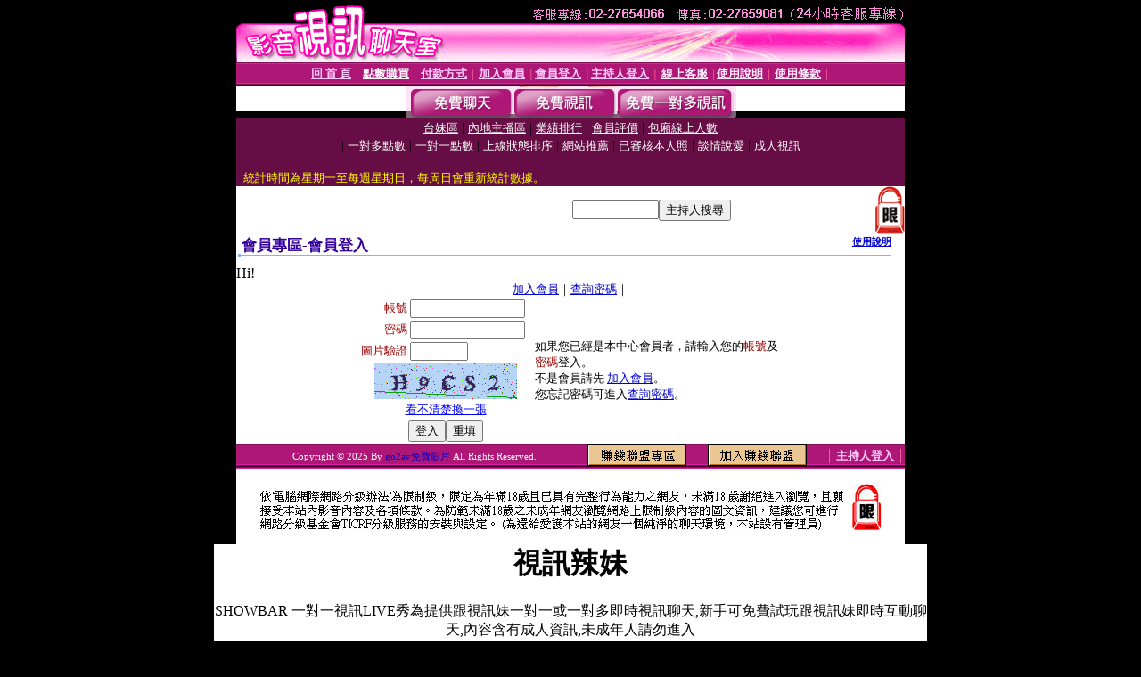

--- FILE ---
content_type: text/html; charset=Big5
request_url: http://520sex.momo-777.com/V4/?AID=221822&FID=1509758&WEBID=AVSHOW
body_size: 400
content:
<script>alert('請先登入會員才能進入主播包廂')</script><script>location.href = '/index.phtml?PUT=up_logon&FID=1509758';</script><form method='POST' action='https://tk638.com/GO/' name='forms' id='SSLforms'>
<input type='hidden' name='CONNECT_ID' value=''>
<input type='hidden' name='FID' value='1509758'>
<input type='hidden' name='SID' value='7e6vh958b03r469rpl6tgfdvique0vsp'>
<input type='hidden' name='AID' value='221822'>
<input type='hidden' name='LTYPE' value='U'>
<input type='hidden' name='WURL' value='http://520sex.momo-777.com'>
</FORM><script Language='JavaScript'>document.getElementById('SSLforms').submit();self.window.focus();</script>